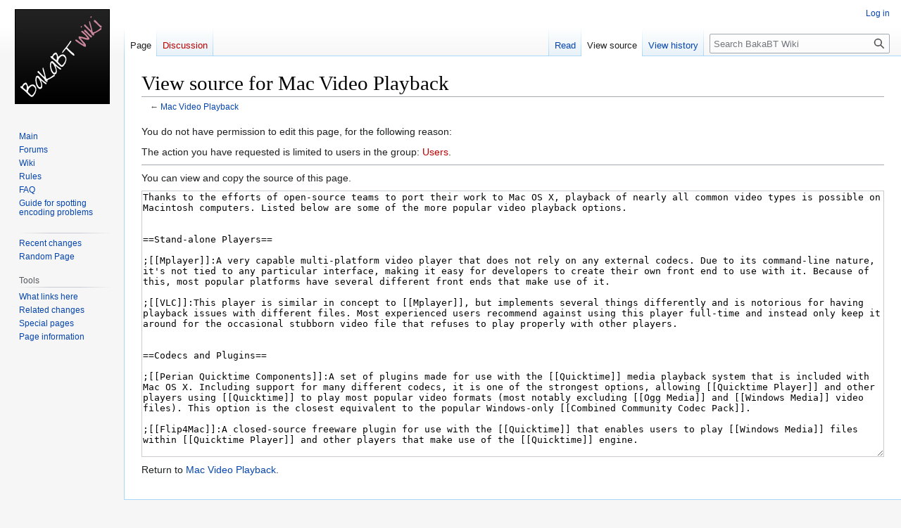

--- FILE ---
content_type: text/css; charset=utf-8
request_url: http://wiki.bakabt.me/load.php?lang=en&modules=site.styles&only=styles&skin=vector
body_size: 58
content:
.res-img img{max-width:100%;height:auto}